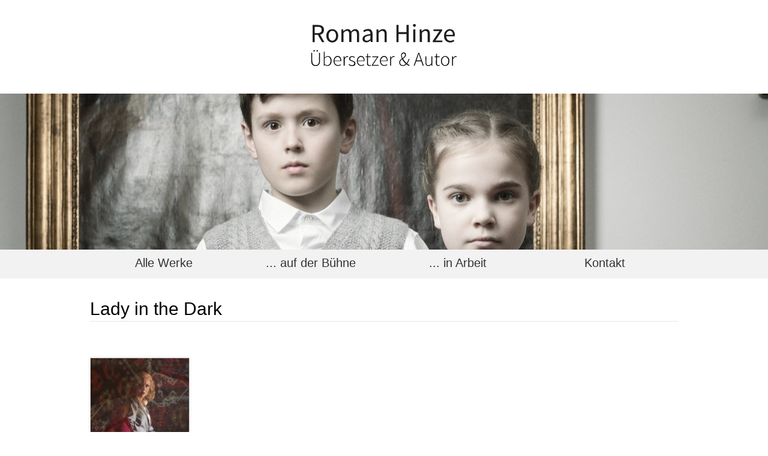

--- FILE ---
content_type: text/html; charset=UTF-8
request_url: https://roman-hinze.eu/details/lady-in-the-dark/
body_size: 7564
content:
<!doctype html>
<html lang="de" ng-app="romanHinze">
<head>
	<meta charset="utf-8">
	<title>Roman Hinze</title>
	<link rel="stylesheet" type="text/css" href="https://roman-hinze.eu/wp-content/themes/RomanHinze/style.css" />
<!--	<link rel="stylesheet" href="--><!--/styles/lightbox.css">-->
	<link rel="stylesheet" href="https://roman-hinze.eu/wp-content/themes/RomanHinze/styles/main.c7f81600.css">
	<link rel="stylesheet" href="https://roman-hinze.eu/wp-content/themes/RomanHinze/styles/vendor.d41d8cd9.css">

    <meta name='robots' content='max-image-preview:large' />
<script type="text/javascript">
window._wpemojiSettings = {"baseUrl":"https:\/\/s.w.org\/images\/core\/emoji\/14.0.0\/72x72\/","ext":".png","svgUrl":"https:\/\/s.w.org\/images\/core\/emoji\/14.0.0\/svg\/","svgExt":".svg","source":{"concatemoji":"https:\/\/roman-hinze.eu\/wp-includes\/js\/wp-emoji-release.min.js?ver=6.2.8"}};
/*! This file is auto-generated */
!function(e,a,t){var n,r,o,i=a.createElement("canvas"),p=i.getContext&&i.getContext("2d");function s(e,t){p.clearRect(0,0,i.width,i.height),p.fillText(e,0,0);e=i.toDataURL();return p.clearRect(0,0,i.width,i.height),p.fillText(t,0,0),e===i.toDataURL()}function c(e){var t=a.createElement("script");t.src=e,t.defer=t.type="text/javascript",a.getElementsByTagName("head")[0].appendChild(t)}for(o=Array("flag","emoji"),t.supports={everything:!0,everythingExceptFlag:!0},r=0;r<o.length;r++)t.supports[o[r]]=function(e){if(p&&p.fillText)switch(p.textBaseline="top",p.font="600 32px Arial",e){case"flag":return s("\ud83c\udff3\ufe0f\u200d\u26a7\ufe0f","\ud83c\udff3\ufe0f\u200b\u26a7\ufe0f")?!1:!s("\ud83c\uddfa\ud83c\uddf3","\ud83c\uddfa\u200b\ud83c\uddf3")&&!s("\ud83c\udff4\udb40\udc67\udb40\udc62\udb40\udc65\udb40\udc6e\udb40\udc67\udb40\udc7f","\ud83c\udff4\u200b\udb40\udc67\u200b\udb40\udc62\u200b\udb40\udc65\u200b\udb40\udc6e\u200b\udb40\udc67\u200b\udb40\udc7f");case"emoji":return!s("\ud83e\udef1\ud83c\udffb\u200d\ud83e\udef2\ud83c\udfff","\ud83e\udef1\ud83c\udffb\u200b\ud83e\udef2\ud83c\udfff")}return!1}(o[r]),t.supports.everything=t.supports.everything&&t.supports[o[r]],"flag"!==o[r]&&(t.supports.everythingExceptFlag=t.supports.everythingExceptFlag&&t.supports[o[r]]);t.supports.everythingExceptFlag=t.supports.everythingExceptFlag&&!t.supports.flag,t.DOMReady=!1,t.readyCallback=function(){t.DOMReady=!0},t.supports.everything||(n=function(){t.readyCallback()},a.addEventListener?(a.addEventListener("DOMContentLoaded",n,!1),e.addEventListener("load",n,!1)):(e.attachEvent("onload",n),a.attachEvent("onreadystatechange",function(){"complete"===a.readyState&&t.readyCallback()})),(e=t.source||{}).concatemoji?c(e.concatemoji):e.wpemoji&&e.twemoji&&(c(e.twemoji),c(e.wpemoji)))}(window,document,window._wpemojiSettings);
</script>
<style type="text/css">
img.wp-smiley,
img.emoji {
	display: inline !important;
	border: none !important;
	box-shadow: none !important;
	height: 1em !important;
	width: 1em !important;
	margin: 0 0.07em !important;
	vertical-align: -0.1em !important;
	background: none !important;
	padding: 0 !important;
}
</style>
	<link rel='stylesheet' id='wp-block-library-css' href='https://roman-hinze.eu/wp-includes/css/dist/block-library/style.min.css?ver=6.2.8' type='text/css' media='all' />
<link rel='stylesheet' id='classic-theme-styles-css' href='https://roman-hinze.eu/wp-includes/css/classic-themes.min.css?ver=6.2.8' type='text/css' media='all' />
<style id='global-styles-inline-css' type='text/css'>
body{--wp--preset--color--black: #000000;--wp--preset--color--cyan-bluish-gray: #abb8c3;--wp--preset--color--white: #ffffff;--wp--preset--color--pale-pink: #f78da7;--wp--preset--color--vivid-red: #cf2e2e;--wp--preset--color--luminous-vivid-orange: #ff6900;--wp--preset--color--luminous-vivid-amber: #fcb900;--wp--preset--color--light-green-cyan: #7bdcb5;--wp--preset--color--vivid-green-cyan: #00d084;--wp--preset--color--pale-cyan-blue: #8ed1fc;--wp--preset--color--vivid-cyan-blue: #0693e3;--wp--preset--color--vivid-purple: #9b51e0;--wp--preset--gradient--vivid-cyan-blue-to-vivid-purple: linear-gradient(135deg,rgba(6,147,227,1) 0%,rgb(155,81,224) 100%);--wp--preset--gradient--light-green-cyan-to-vivid-green-cyan: linear-gradient(135deg,rgb(122,220,180) 0%,rgb(0,208,130) 100%);--wp--preset--gradient--luminous-vivid-amber-to-luminous-vivid-orange: linear-gradient(135deg,rgba(252,185,0,1) 0%,rgba(255,105,0,1) 100%);--wp--preset--gradient--luminous-vivid-orange-to-vivid-red: linear-gradient(135deg,rgba(255,105,0,1) 0%,rgb(207,46,46) 100%);--wp--preset--gradient--very-light-gray-to-cyan-bluish-gray: linear-gradient(135deg,rgb(238,238,238) 0%,rgb(169,184,195) 100%);--wp--preset--gradient--cool-to-warm-spectrum: linear-gradient(135deg,rgb(74,234,220) 0%,rgb(151,120,209) 20%,rgb(207,42,186) 40%,rgb(238,44,130) 60%,rgb(251,105,98) 80%,rgb(254,248,76) 100%);--wp--preset--gradient--blush-light-purple: linear-gradient(135deg,rgb(255,206,236) 0%,rgb(152,150,240) 100%);--wp--preset--gradient--blush-bordeaux: linear-gradient(135deg,rgb(254,205,165) 0%,rgb(254,45,45) 50%,rgb(107,0,62) 100%);--wp--preset--gradient--luminous-dusk: linear-gradient(135deg,rgb(255,203,112) 0%,rgb(199,81,192) 50%,rgb(65,88,208) 100%);--wp--preset--gradient--pale-ocean: linear-gradient(135deg,rgb(255,245,203) 0%,rgb(182,227,212) 50%,rgb(51,167,181) 100%);--wp--preset--gradient--electric-grass: linear-gradient(135deg,rgb(202,248,128) 0%,rgb(113,206,126) 100%);--wp--preset--gradient--midnight: linear-gradient(135deg,rgb(2,3,129) 0%,rgb(40,116,252) 100%);--wp--preset--duotone--dark-grayscale: url('#wp-duotone-dark-grayscale');--wp--preset--duotone--grayscale: url('#wp-duotone-grayscale');--wp--preset--duotone--purple-yellow: url('#wp-duotone-purple-yellow');--wp--preset--duotone--blue-red: url('#wp-duotone-blue-red');--wp--preset--duotone--midnight: url('#wp-duotone-midnight');--wp--preset--duotone--magenta-yellow: url('#wp-duotone-magenta-yellow');--wp--preset--duotone--purple-green: url('#wp-duotone-purple-green');--wp--preset--duotone--blue-orange: url('#wp-duotone-blue-orange');--wp--preset--font-size--small: 13px;--wp--preset--font-size--medium: 20px;--wp--preset--font-size--large: 36px;--wp--preset--font-size--x-large: 42px;--wp--preset--spacing--20: 0.44rem;--wp--preset--spacing--30: 0.67rem;--wp--preset--spacing--40: 1rem;--wp--preset--spacing--50: 1.5rem;--wp--preset--spacing--60: 2.25rem;--wp--preset--spacing--70: 3.38rem;--wp--preset--spacing--80: 5.06rem;--wp--preset--shadow--natural: 6px 6px 9px rgba(0, 0, 0, 0.2);--wp--preset--shadow--deep: 12px 12px 50px rgba(0, 0, 0, 0.4);--wp--preset--shadow--sharp: 6px 6px 0px rgba(0, 0, 0, 0.2);--wp--preset--shadow--outlined: 6px 6px 0px -3px rgba(255, 255, 255, 1), 6px 6px rgba(0, 0, 0, 1);--wp--preset--shadow--crisp: 6px 6px 0px rgba(0, 0, 0, 1);}:where(.is-layout-flex){gap: 0.5em;}body .is-layout-flow > .alignleft{float: left;margin-inline-start: 0;margin-inline-end: 2em;}body .is-layout-flow > .alignright{float: right;margin-inline-start: 2em;margin-inline-end: 0;}body .is-layout-flow > .aligncenter{margin-left: auto !important;margin-right: auto !important;}body .is-layout-constrained > .alignleft{float: left;margin-inline-start: 0;margin-inline-end: 2em;}body .is-layout-constrained > .alignright{float: right;margin-inline-start: 2em;margin-inline-end: 0;}body .is-layout-constrained > .aligncenter{margin-left: auto !important;margin-right: auto !important;}body .is-layout-constrained > :where(:not(.alignleft):not(.alignright):not(.alignfull)){max-width: var(--wp--style--global--content-size);margin-left: auto !important;margin-right: auto !important;}body .is-layout-constrained > .alignwide{max-width: var(--wp--style--global--wide-size);}body .is-layout-flex{display: flex;}body .is-layout-flex{flex-wrap: wrap;align-items: center;}body .is-layout-flex > *{margin: 0;}:where(.wp-block-columns.is-layout-flex){gap: 2em;}.has-black-color{color: var(--wp--preset--color--black) !important;}.has-cyan-bluish-gray-color{color: var(--wp--preset--color--cyan-bluish-gray) !important;}.has-white-color{color: var(--wp--preset--color--white) !important;}.has-pale-pink-color{color: var(--wp--preset--color--pale-pink) !important;}.has-vivid-red-color{color: var(--wp--preset--color--vivid-red) !important;}.has-luminous-vivid-orange-color{color: var(--wp--preset--color--luminous-vivid-orange) !important;}.has-luminous-vivid-amber-color{color: var(--wp--preset--color--luminous-vivid-amber) !important;}.has-light-green-cyan-color{color: var(--wp--preset--color--light-green-cyan) !important;}.has-vivid-green-cyan-color{color: var(--wp--preset--color--vivid-green-cyan) !important;}.has-pale-cyan-blue-color{color: var(--wp--preset--color--pale-cyan-blue) !important;}.has-vivid-cyan-blue-color{color: var(--wp--preset--color--vivid-cyan-blue) !important;}.has-vivid-purple-color{color: var(--wp--preset--color--vivid-purple) !important;}.has-black-background-color{background-color: var(--wp--preset--color--black) !important;}.has-cyan-bluish-gray-background-color{background-color: var(--wp--preset--color--cyan-bluish-gray) !important;}.has-white-background-color{background-color: var(--wp--preset--color--white) !important;}.has-pale-pink-background-color{background-color: var(--wp--preset--color--pale-pink) !important;}.has-vivid-red-background-color{background-color: var(--wp--preset--color--vivid-red) !important;}.has-luminous-vivid-orange-background-color{background-color: var(--wp--preset--color--luminous-vivid-orange) !important;}.has-luminous-vivid-amber-background-color{background-color: var(--wp--preset--color--luminous-vivid-amber) !important;}.has-light-green-cyan-background-color{background-color: var(--wp--preset--color--light-green-cyan) !important;}.has-vivid-green-cyan-background-color{background-color: var(--wp--preset--color--vivid-green-cyan) !important;}.has-pale-cyan-blue-background-color{background-color: var(--wp--preset--color--pale-cyan-blue) !important;}.has-vivid-cyan-blue-background-color{background-color: var(--wp--preset--color--vivid-cyan-blue) !important;}.has-vivid-purple-background-color{background-color: var(--wp--preset--color--vivid-purple) !important;}.has-black-border-color{border-color: var(--wp--preset--color--black) !important;}.has-cyan-bluish-gray-border-color{border-color: var(--wp--preset--color--cyan-bluish-gray) !important;}.has-white-border-color{border-color: var(--wp--preset--color--white) !important;}.has-pale-pink-border-color{border-color: var(--wp--preset--color--pale-pink) !important;}.has-vivid-red-border-color{border-color: var(--wp--preset--color--vivid-red) !important;}.has-luminous-vivid-orange-border-color{border-color: var(--wp--preset--color--luminous-vivid-orange) !important;}.has-luminous-vivid-amber-border-color{border-color: var(--wp--preset--color--luminous-vivid-amber) !important;}.has-light-green-cyan-border-color{border-color: var(--wp--preset--color--light-green-cyan) !important;}.has-vivid-green-cyan-border-color{border-color: var(--wp--preset--color--vivid-green-cyan) !important;}.has-pale-cyan-blue-border-color{border-color: var(--wp--preset--color--pale-cyan-blue) !important;}.has-vivid-cyan-blue-border-color{border-color: var(--wp--preset--color--vivid-cyan-blue) !important;}.has-vivid-purple-border-color{border-color: var(--wp--preset--color--vivid-purple) !important;}.has-vivid-cyan-blue-to-vivid-purple-gradient-background{background: var(--wp--preset--gradient--vivid-cyan-blue-to-vivid-purple) !important;}.has-light-green-cyan-to-vivid-green-cyan-gradient-background{background: var(--wp--preset--gradient--light-green-cyan-to-vivid-green-cyan) !important;}.has-luminous-vivid-amber-to-luminous-vivid-orange-gradient-background{background: var(--wp--preset--gradient--luminous-vivid-amber-to-luminous-vivid-orange) !important;}.has-luminous-vivid-orange-to-vivid-red-gradient-background{background: var(--wp--preset--gradient--luminous-vivid-orange-to-vivid-red) !important;}.has-very-light-gray-to-cyan-bluish-gray-gradient-background{background: var(--wp--preset--gradient--very-light-gray-to-cyan-bluish-gray) !important;}.has-cool-to-warm-spectrum-gradient-background{background: var(--wp--preset--gradient--cool-to-warm-spectrum) !important;}.has-blush-light-purple-gradient-background{background: var(--wp--preset--gradient--blush-light-purple) !important;}.has-blush-bordeaux-gradient-background{background: var(--wp--preset--gradient--blush-bordeaux) !important;}.has-luminous-dusk-gradient-background{background: var(--wp--preset--gradient--luminous-dusk) !important;}.has-pale-ocean-gradient-background{background: var(--wp--preset--gradient--pale-ocean) !important;}.has-electric-grass-gradient-background{background: var(--wp--preset--gradient--electric-grass) !important;}.has-midnight-gradient-background{background: var(--wp--preset--gradient--midnight) !important;}.has-small-font-size{font-size: var(--wp--preset--font-size--small) !important;}.has-medium-font-size{font-size: var(--wp--preset--font-size--medium) !important;}.has-large-font-size{font-size: var(--wp--preset--font-size--large) !important;}.has-x-large-font-size{font-size: var(--wp--preset--font-size--x-large) !important;}
.wp-block-navigation a:where(:not(.wp-element-button)){color: inherit;}
:where(.wp-block-columns.is-layout-flex){gap: 2em;}
.wp-block-pullquote{font-size: 1.5em;line-height: 1.6;}
</style>
<link rel="https://api.w.org/" href="https://roman-hinze.eu/wp-json/" /><link rel="EditURI" type="application/rsd+xml" title="RSD" href="https://roman-hinze.eu/xmlrpc.php?rsd" />
<link rel="wlwmanifest" type="application/wlwmanifest+xml" href="https://roman-hinze.eu/wp-includes/wlwmanifest.xml" />
<meta name="generator" content="WordPress 6.2.8" />
<link rel="canonical" href="https://roman-hinze.eu/details/lady-in-the-dark/" />
<link rel='shortlink' href='https://roman-hinze.eu/?p=127' />
<link rel="alternate" type="application/json+oembed" href="https://roman-hinze.eu/wp-json/oembed/1.0/embed?url=https%3A%2F%2Froman-hinze.eu%2Fdetails%2Flady-in-the-dark%2F" />
<link rel="alternate" type="text/xml+oembed" href="https://roman-hinze.eu/wp-json/oembed/1.0/embed?url=https%3A%2F%2Froman-hinze.eu%2Fdetails%2Flady-in-the-dark%2F&#038;format=xml" />
<link rel="icon" href="https://roman-hinze.eu/wp-content/uploads/2020/05/cropped-fav-rh-32x32.png" sizes="32x32" />
<link rel="icon" href="https://roman-hinze.eu/wp-content/uploads/2020/05/cropped-fav-rh-192x192.png" sizes="192x192" />
<link rel="apple-touch-icon" href="https://roman-hinze.eu/wp-content/uploads/2020/05/cropped-fav-rh-180x180.png" />
<meta name="msapplication-TileImage" content="https://roman-hinze.eu/wp-content/uploads/2020/05/cropped-fav-rh-270x270.png" />

	
</head>
<body>
	<header>
		<a href="https://roman-hinze.eu"><img src="https://roman-hinze.eu/wp-content/themes/RomanHinze/assets/logo.svg" alt="Roman Hinze - Übersetzer & Autor"/></a>
	</header>

	<section class="page-header" style="background-image: url('https://roman-hinze.eu/wp-content/uploads/2020/03/Fanny-Streifen-oben-2.jpg');"></section>

	

	<nav>
		<div class="wrapper">
		<ul><li id="menu-item-43" class="menu-item menu-item-type-post_type menu-item-object-page menu-item-43"><a href="#all">Alle Werke</a></li>
<li id="menu-item-65" class="menu-item menu-item-type-post_type menu-item-object-page menu-item-65"><a href="#aufderbuehne">... auf der Bühne</a></li>
<li id="menu-item-66" class="menu-item menu-item-type-post_type menu-item-object-page menu-item-66"><a href="#inarbeit">... in Arbeit</a></li>
<li id="menu-item-38" class="menu-item menu-item-type-post_type menu-item-object-page menu-item-38"><a href="#kontakt">Kontakt</a></li>
</ul>		</div>
	</nav>	<div id="container">
		<section class="translations">
			<div ng-controller="translationController">
				<div class="wrapper">
					<h2>Lady in the Dark</h2>
				</div>
					
<!--    <div ng-controller="translationController">-->
        <div class="translations cover-view nojs" order-by="orderBy">
            
                <div class="cover-item">
                    <div class="image"><img src="https://roman-hinze.eu/wp-content/uploads/2015/11/003-200x200.jpg"></div>

                    <!-- Custom Color-->
                    
                    <div class="title">Lady in the Dark</div>


                    <!-- Untertitel-->
                                                <div class="subtitle">
                                Musikdrama                            </div>
                    
                    <!-- Beschreibung-->
                                                <div class="description">
                                <p align="left">Moss Hart, Kurt Weill und Ira Gershwin befassten sich in ihren Werken mit höchst unterschiedlichen Themenkreisen. Den Hang der Amerikaner zur Psychoanalyse bestimmt den Inhalt von „Lady in the Dark&#8220;.</p>
<p align="left">Liza Elliott, die Herausgeberin eines Modemagazins, versucht mit Hilfe einer Analyse ihre komplizierten Liebesprobleme zu lösen. In drei Träumen erlebt Liza sich und die Männer ihrer Umgebung. Ein Lied, das der Arzt aus ihrem Unterbewusstsein lockt, führt schließlich zu der Erkenntnis, dass sie sich als junges Mädchen von der Schönheit ihrer Mutter zurückgedrängt fühlte und im Streben nach Selbständigkeit den Weg der Karrierefrau wählte. Das verlorene Lied führt sie zum Mann ihrer Wahl, der sie liebt, aber nicht den Verzicht ihrer beruflichen Laufbahn fordert.</p>
<p align="left">Weills Musik verwebt die verschiedenen Stimmungen der Traumsequenzen zu einer Musik mit noblem melodischen Charakter.</p>
                            </div>
                    
                    <!-- Jahr-->
                                                <div class="year">
                                2011                            </div>
                    
                    <!-- Bildrechte-->
                    
                    <!-- Aufführungsrechte-->
                                                <div class="publisher">
                                BÜHNENVERTRIEB für Deutschland durch <br />
Musik und Bühne Verlagsgesellschaft mbH <br />
www.musikundbuehne.de<br />
<br />
BÜHNENVERTRIEB für Österreich/Schweiz durch <br />
Bühnen- und Musikalienverlag Josef Weinberger Wien Gesellschaft m.b.H. <br />
www.weinberger.co.at                            </div>
                    
                    <!-- Personen-->
                                                <div class="roles">
                                <ul>
                                                        <li class="key-value">
                                        <span class="key">Musik</span>
                                        <span class="value">Kurt Weill</span>
                                        <br style="clear:both;" />
                                    </li>
                                                        <li class="key-value">
                                        <span class="key">Gesangstexte</span>
                                        <span class="value">Ira Gershwin</span>
                                        <br style="clear:both;" />
                                    </li>
                                                        <li class="key-value">
                                        <span class="key">Buch</span>
                                        <span class="value">Moss Hart</span>
                                        <br style="clear:both;" />
                                    </li>
                                                        <li class="key-value">
                                        <span class="key">Deutsch von</span>
                                        <span class="value">Roman Hinze</span>
                                        <br style="clear:both;" />
                                    </li>
                                                    </ul>
                            </div>
                                        <!-- /Personen-->

                    <!-- Auf der Bühne-->
                                                <div class="onStage">
                                <ul>
                                                        <li class="key-value">
                                        <span class="key">15.10.2011</span>
                                        <span class="value">
                                                                                                <a href="www.staatstheater-hannover.de">
                                                        Staatoper Hannover                                                    </a>
                                                                                    </span>
                                        <br style="clear:both;" />
                                    </li>
                                                        <li class="key-value">
                                        <span class="key">Mai 2014</span>
                                        <span class="value">
                                                                                                <a href="www.staatstheater-mainz.com">
                                                        Staatstheater Mainz                                                    </a>
                                                                                    </span>
                                        <br style="clear:both;" />
                                    </li>
                                                        <li class="key-value">
                                        <span class="key">04.12.2021</span>
                                        <span class="value">
                                                                                                <a href="www.volksoper.at">
                                                        Volksoper Wien                                                    </a>
                                                                                    </span>
                                        <br style="clear:both;" />
                                    </li>
                                                        <li class="key-value">
                                        <span class="key">29.10.2022</span>
                                        <span class="value">
                                                                                                <a href="www.theaterbasel.ch">
                                                        Theater Basel                                                    </a>
                                                                                    </span>
                                        <br style="clear:both;" />
                                    </li>
                                                    </ul>
                            </div>
                                        <!-- /Auf der Bühne-->

                    <!-- Theaters-->
                                        <!-- /Theaters-->

                    <!-- Besetzung-->
                                                <div class="cast">
                                <ul>
                                                        <li>
                                        11 Damen                                    </li>
                                                        <li>
                                        9 Herren                                    </li>
                                                        <li>
                                        Ensemble                                    </li>
                                                    </ul>
                            </div>
                                        <!-- /Besetzung-->

                    <!-- Orchestrierung-->
                                                <div class="orchestration">
                                <ul>
                                                        <li>
                                        Reed 1, 2, 3                                    </li>
                                                        <li>
                                        1 Flöte (e. Piccolo)                                    </li>
                                                        <li>
                                        3 Trompeten                                    </li>
                                                        <li>
                                        Posaune                                      </li>
                                                        <li>
                                        Percussion                                    </li>
                                                        <li>
                                        2 Violinen, 2 Celli, Bass                                    </li>
                                                        <li>
                                        Klavier                                    </li>
                                                        <li>
                                        Orgel oder Harmonium                                      </li>
                                                    </ul>
                            </div>
                                        <!-- /Orchestrierung-->

                    <!-- Presse-->
                                                <div class="press">
                                <ul>
                                                        <li>
                                        <p align="left"><i>Erst jetzt, genau 70 Jahre nach der Uraufführung, ist das Stück wieder zu sehen, im Opernhaus Hannover, sorgfältig vorbereitet, in einer ausgezeichneten neuen Übersetzung von Roman Hinze, und beim Regisseur Matthias Davids in den besten Händen. Hurra! (&#8230;) Insgesamt  eine Produktion, die außerordentlich begrüßenswert ist, in ihrer Kultiviertheit dem Opernhaus alle Ehre macht und der man sehr viele begeisterte Besucher wünscht.  </i>musicals Dez. 2011</p>
<p align="left">
                                    </li>
                                                        <li>
                                        <p><i>Mit dem seltenst gespielten Weill-Musical ist der Staatsoper eine echte Entdeckung gelungen: Ausstattungstheater vom Feinsten, dazu eine Inszenierung und eine neue Textfassung, die das 60 Jahre alte Musical mit seinem Burnout-Thema aktuell, witzig, intelligent und bewegend strahlen lassen.</i> <i>Roman Hinzes Neuübersetzung ist flüssig, witzig und kommt ohne sperrige Begriffe aus. </i>musicalzentrale.de Okt. 2011</p>
<p>&nbsp;</p>
                                    </li>
                                                        <li>
                                        <p><i>Weill suchte zu erreichen, dass die Musik ganz natürlich aus dem Drama heraus entsteht &#8211; deswegen ist es bei &#8222;Lady&#8220; auch nicht möglich, die Songs auf Englisch zu bringen und deutsch zu sprechen. In Hannover gelingt die Verschmelzung tatsächlich sehr gut, auch dank einer neuen, angenehm schnörkellosen Übersetzung von Roman Hinze, durch die vergleichsweise sprachliche Atavismen und blödsinnige Reime geistern.</i> Süddeutsche Zeitung Okt. 2011</p>
<p>&nbsp;</p>
                                    </li>
                                                        <li>
                                        <p><i>Kurt Weills Musical wurde zu Recht gefeiert. Gottlob hat Buchautor Moss Hart seine eigenen Analyseerfahrungen nicht ganz so todernst verarbeitet (und die aktuelle Textfassung von Roman Hinze lockert alles zusätzlich auf).</i> Die Deutsche Bühne Okt. 2011</p>
<p>&nbsp;</p>
                                    </li>
                                                        <li>
                                        <p><i>Heute ist die &#8222;Dame im Dunkel&#8220;  das Musical der Stunde. Es geht in &#8222;Lady in the Dark&#8220; nämlich um Erschöpfungszustände und Psychoanalyse, Freudiana und Frigidität, Nerven und Neurosenkavaliere, Mode und mentale Ausfälle: Burnout am Broadway also. Dieses intelligent funkelnde Weill-Juwel findet hoffentlich bald Nachspiel-Liebhaber.</i> Welt Okt. 2011</p>
<p>&nbsp;</p>
                                    </li>
                                                        <li>
                                        <p><i>Arien mit Gänsehautpotenzial: „Mein Schiff“ und das schwelgerische „Die Saga der Jenny“. Dann ist da noch der Song „Tschaikowsky“, in dem Russell Paxton (Daniel Drewes) hintereinander die Namen von 50 russischen Komponisten abspult – Szenenapplaus – und in einem Dacapo noch einen Gang schneller schaltet.</i> Neue Presse Okt. 2011</p>
                                    </li>
                                                    </ul>
                            </div>
                                        <!-- /Presse-->

                    <!-- Bilder-->
                                                <div class="images">
                    
                                    <a href="https://roman-hinze.eu/wp-content/uploads/2015/11/003-bg.jpg" data-lightbox="image" data-title="Staatsoper Hannover 2011">
                                        <img src="https://roman-hinze.eu/wp-content/uploads/2015/11/003-bg-200x200.jpg" alt=""/>
                                    </a>


                                    
                                    <a href="https://roman-hinze.eu/wp-content/uploads/2015/11/014.jpg" data-lightbox="image" data-title="Staatsoper Hannover 2011">
                                        <img src="https://roman-hinze.eu/wp-content/uploads/2015/11/014-200x200.jpg" alt=""/>
                                    </a>


                                    
                                    <a href="https://roman-hinze.eu/wp-content/uploads/2015/11/013.jpg" data-lightbox="image" data-title="Staatsoper Hannover 2011">
                                        <img src="https://roman-hinze.eu/wp-content/uploads/2015/11/013-200x200.jpg" alt=""/>
                                    </a>


                                    
                                    <a href="https://roman-hinze.eu/wp-content/uploads/2015/11/005.jpg" data-lightbox="image" data-title="Staatsoper Hannover 2011">
                                        <img src="https://roman-hinze.eu/wp-content/uploads/2015/11/005-200x200.jpg" alt=""/>
                                    </a>


                                    
                                    <a href="https://roman-hinze.eu/wp-content/uploads/2015/11/001.jpg" data-lightbox="image" data-title="Staatsoper Hannover 2011">
                                        <img src="https://roman-hinze.eu/wp-content/uploads/2015/11/001-200x200.jpg" alt=""/>
                                    </a>


                                    
                                    <a href="https://roman-hinze.eu/wp-content/uploads/2015/11/011.jpg" data-lightbox="image" data-title="Staatsoper Hannover 2011">
                                        <img src="https://roman-hinze.eu/wp-content/uploads/2015/11/011-200x200.jpg" alt=""/>
                                    </a>


                                                                </div>
                                        <!-- /Bilder-->

                </div>

            <!--        </div>-->
    </div>


			</div>
		</section>
	</div>

	<!-- Additional templates -->

	<script type="text/ng-template" id="coverItemTemplate">
		<div class="cover-group wrapper"
			 ng-repeat="coverGroup in groupItems(coverItems)">
			<div class="cover-item"
				 ng-repeat="coverItem in coverGroup"
				 ng-class="{selected:coverItem == selectedCoverItem}">
				<div class="cover-preview" ng-click="openInfo(coverItem)">
					<div class="image" ng-bind-html="coverItem.image"></div>
					<div class="title" ng-bind-html="coverItem.title"></div>
					<!--                    <div class="year"  ng-bind-html="coverItem.year"></div> -->
				</div>
			</div>
			<br style="clear: both;"/>
		</div>
	</script>

	<script type="text/ng-template" id="coverInfoTemplate">
		<div class="cover-info">
			<div class="cover">
				<canvas></canvas>
			</div>
			<div class="wrapper">
				<div class="indicator" ng-style="getIndicatorStyle()"></div>
			</div>
			<div class="wrapper">
				<div class="cover-info-wrapper">
					<div class="title       primary-color"   ng-bind-html="selectedCoverItem.title"></div>
					<div class="subtitle    primary-color"   ng-bind-html="selectedCoverItem.subtitle"></div>
					<div class="line        secondary-color">&nbsp;</div>
					<div class="description secondary-color" ng-bind-html="selectedCoverItem.description"></div>
					<div class="roles" ng-show="selectedCoverItem.roles != null">
						<h4 class="primary-color">Informationen</h4>
						<span class="secondary-color" ng-bind-html="selectedCoverItem.roles"></span>
					</div>
					<div class="onStage" ng-show="selectedCoverItem.onStage != null">
						<h4 class="primary-color">Auf der Bühne</h4>
						<span class="secondary-color" ng-bind-html="selectedCoverItem.onStage"></span>
					</div>
					<br style="clear: both;"/>
					<div class="cast" ng-show="selectedCoverItem.cast != null">
						<h4 class="primary-color">Besetzung</h4>
						<span class="secondary-color" ng-bind-html="selectedCoverItem.cast"></span>
					</div>
					<div class="orchestration" ng-show="selectedCoverItem.orchestration != null">
						<h4 class="primary-color">Orchestrierung</h4>
						<span class="secondary-color" ng-bind-html="selectedCoverItem.orchestration"></span>
					</div>
					<br style="clear: both;"/>
					<div class="publisher" ng-show="selectedCoverItem.publisher != null">
						<h4 class="primary-color">Verlag</h4>
						<span class="secondary-color" ng-bind-html="selectedCoverItem.publisher"></span>
					</div>
					<br style="clear: both;"/>
					<div class="press secondary-color" ng-bind-html="selectedCoverItem.press"></div>
				</div>
			</div>
		</div>
	</script>

	<script>

		$('document').ready(function(){
			$('.cover-preview').click()
		});

	</script>

	<footer>
		<a name="footer"></a>
		<div class="wrapper">
		<p>Copyright &copy; 2026 Roman Hinze &nbsp; | &nbsp; <a href="" onclick="$('.impressum').slideDown(200, function() { $('html, body').delay('200').animate({	scrollTop: $('.impressum').offset().top - 80}, 200);});">Impressum</a>&nbsp; | &nbsp; <a href="" onclick="$('.datenschutzerklaerung').slideDown(200, function() { $('html, body').delay('200').animate({	scrollTop: $('. datenschutzerklaerung').offset().top - 80}, 200);});">Datenschutzerkärung</a></p>
		<!--		</br><small>Webmaster Roman Hinze, Webentwicklung Leonard Hill </small></p>
-->
		</div>
	</footer>
	
<!--	<script type="text/javascript" src="/scripts/lightbox.js"></script>
	<script type="text/javascript" src="/scripts/lightbox-configuration.js"></script>
-->
	<script type="text/javascript" src="https://roman-hinze.eu/wp-content/themes/RomanHinze/scripts/vendor.7eda6ef4.js"></script>
	<script type="text/javascript" src="https://roman-hinze.eu/wp-content/themes/RomanHinze/scripts/main.f5a867ac.js"></script>


	</body>
</html>

--- FILE ---
content_type: text/css
request_url: https://roman-hinze.eu/wp-content/themes/RomanHinze/style.css
body_size: -29
content:
/*
Theme Name: Roman Hinze
Theme URI: http://www.roman-hinze.de
Author: Leonard Hill, Fabian Scheidt
Description: Dies ist das Theme für Roman Hinze.
Version: 1.0
License: All Rights Reserved 
*/

body {
    -webkit-text-size-adjust: 100%;
}

--- FILE ---
content_type: text/css
request_url: https://roman-hinze.eu/wp-content/themes/RomanHinze/styles/main.c7f81600.css
body_size: 1121
content:
nav ul,nav ul li{display:block}footer,header,nav ul li{text-align:center}body,h2,nav ul li a{font-weight:lighter}footer a,nav ul li a{text-decoration:none}.wrapper{width:980px;margin:0 auto}header img{width:360px;height:70px;margin:40px}section{padding:40px 0}section.page-header{height:180px;background:url(../assets/header.png) center}nav{height:48px;background-color:rgba(241,241,241,.9);-webkit-backdrop-filter:blur(10px);backdrop-filter:blur(10px);z-index:10000}nav.fixed{position:fixed;top:0;left:0;right:0}nav.fixed+*{margin-top:48px}nav ul li{width:25%;float:left}nav ul li a{display:inline-block;padding:12px 20px 16px;font-size:20px;color:#333}nav ul li a:hover{color:#888}section.kontakt{background-color:#373c40;color:#fff}section.kontakt h2{border-color:rgba(255,255,255,.2)}footer{padding:20px}footer a{color:#000}*{margin:0;padding:0}body{min-width:1060px;font-family:"Source Sans Pro",Helvetica,Arial,sans-serif;font-size:14px;line-height:1.5em;text-align:justify}h2{font-size:30px;border-bottom:1px solid #e6e6e6;padding-bottom:10px;margin-bottom:40px}.cover-view .cover-item{width:164px;min-height:194px;float:left;-webkit-transition:-webkit-transform .2s;transition:transform .2s;margin:20px 0 20px 40px}.cover-view .cover-item:first-child{margin-left:0}.cover-view .cover-item .cover-preview{text-align:center}.cover-view .cover-item .cover-preview .image img{height:164px;width:100%;border:1px solid #D3D3D3;box-shadow:0 0 5px rgba(0,0,0,.1);cursor:pointer}.cover-view .cover-item .cover-preview .title{font-weight:400}.cover-view .cover-item .cover-preview .theaters{font-size:12px;margin-bottom:4px}.cover-view .cover-item.selected{-webkit-transform:scale(1.1);-ms-transform:scale(1.1);transform:scale(1.1)}.cover-view .cover-item.selected .year{opacity:0}.cover-view .cover-info{position:relative;margin-top:10px}.cover-view .cover-info .wrapper{position:relative}.cover-view .cover-info .indicator{position:absolute;top:-22px;width:0;height:0;z-index:1000;margin-left:-13px;border-left:26px solid transparent;border-right:26px solid transparent;border-bottom:26px solid #000;-webkit-transition:left .4s;transition:left .4s}.cover-view .cover-info .cover-info-wrapper{padding:40px 0;min-height:300px;font-weight:300;margin-right:260px}.cover-view .cover-info .cover-info-wrapper li,.cover-view .cover-info .cover-info-wrapper ul{display:block}.cover-view .cover-info .cover-info-wrapper li{display:table;padding-left:130px}.cover-view .cover-info .cover-info-wrapper li.key-value{padding-left:0}.cover-view .cover-info .cover-info-wrapper li .key{display:table-cell;width:120px;text-align:right;vertical-align:top}.cover-view .cover-info .cover-info-wrapper li .value{display:table-cell;padding-left:10px;padding-right:30px;vertical-align:bottom}.cover-view .cover-info .cover-info-wrapper a{color:inherit;text-decoration:none}.cover-view .cover-info .cover-info-wrapper a:hover{text-decoration:underline}.cover-view .cover-info .cover-info-wrapper h4{font-weight:300;font-size:16px;margin-bottom:6px}.cover-view .cover-info .cover-info-wrapper div{margin-top:30px;text-align:left}.cover-view .cover-info .cover-info-wrapper .title{font-size:30px;margin-top:0}.cover-view .cover-info .cover-info-wrapper .subtitle{font-size:20px;margin-top:10px!important}.cover-view .cover-info .cover-info-wrapper .line{margin-top:-10px;border-bottom:1px solid}.cover-view .cover-info .cover-info-wrapper .cast,.cover-view .cover-info .cover-info-wrapper .onStage,.cover-view .cover-info .cover-info-wrapper .orchestration,.cover-view .cover-info .cover-info-wrapper .roles{font-size:14px;width:50%;float:left}.cover-view .cover-info .cover-info-wrapper .images img{width:60px;margin:10px 10px 0 0;opacity:.6;-webkit-transition:opacity .2s;transition:opacity .2s}.cover-view .cover-info .cover-info-wrapper .images img:hover{opacity:1}.cover-view .cover-info .cover-info-wrapper .press li{font-size:14px;padding-left:0}.cover-view .cover-info .cover{position:absolute;top:0;right:0;height:100%;overflow:hidden}.cover-view.nojs{width:980px;margin:0 auto}.cover-view.nojs .cover-item{width:100%;height:auto;min-height:140px;margin:0 0 80px;float:none;position:relative}.cover-view.nojs .cover-item .image{width:120px;float:left}.cover-view.nojs .cover-item .image img{width:100%;border:1px solid #D3D3D3;box-shadow:0 0 5px rgba(0,0,0,.1)}.cover-view.nojs .cover-item div:not(.image){margin-left:160px;margin-bottom:10px}.cover-view.nojs .cover-item div:not(.image) li,.cover-view.nojs .cover-item div:not(.image) ul{display:block}.cover-view.nojs .cover-item .imageCopyright{position:absolute;top:120px;width:120px;left:0;margin-left:0!important;font-size:10px;text-align:center}.cover-view.nojs .cover-item .title{font-size:30px}.cover-view.nojs .cover-item .subtitle{font-size:20px}.cover-view.nojs .cover-item .year{display:none}.cover-view.nojs .cover-item .key{display:inline-block;width:80px}

--- FILE ---
content_type: image/svg+xml
request_url: https://roman-hinze.eu/wp-content/themes/RomanHinze/assets/logo.svg
body_size: 13111
content:
<?xml version="1.0" encoding="utf-8"?>
<!-- Generator: Adobe Illustrator 18.1.0, SVG Export Plug-In . SVG Version: 6.00 Build 0)  -->
<svg version="1.1" id="Ebene_1" xmlns="http://www.w3.org/2000/svg" xmlns:xlink="http://www.w3.org/1999/xlink" x="0px" y="0px"
	 viewBox="293.8 256 257.5 74.4" enable-background="new 293.8 256 257.5 74.4" xml:space="preserve">
<g>
	<path fill="#1D1D1B" d="M312.7,288.1l-7.3-12.9h-5.6v12.9H296v-30.4h9.5c1.5,0,3,0.1,4.3,0.5c1.3,0.4,2.4,0.8,3.4,1.5
		c0.9,0.7,1.6,1.5,2.2,2.7c0.6,1.1,0.8,2.4,0.8,4c0,2.4-0.6,4.3-1.8,5.7c-1.3,1.4-2.9,2.4-5,2.9l7.6,13.2
		C317,288.1,312.7,288.1,312.7,288.1z M299.8,272.2h5.1c2.4,0,4.2-0.5,5.4-1.5c1.3-0.9,1.8-2.4,1.8-4.4c0-2-0.6-3.4-1.8-4.2
		c-1.3-0.8-3.1-1.1-5.4-1.1h-5.1V272.2z"/>
	<path fill="#1D1D1B" d="M320.4,276.9c0-1.8,0.2-3.6,0.8-5c0.6-1.5,1.4-2.7,2.3-3.7c0.9-1.1,2.1-1.8,3.4-2.3c1.3-0.6,2.5-0.8,4-0.8
		c1.4,0,2.7,0.2,4,0.8c1.3,0.6,2.3,1.3,3.4,2.3c0.9,1.1,1.8,2.3,2.3,3.7c0.6,1.5,0.8,3.1,0.8,5s-0.2,3.5-0.8,5
		c-0.6,1.6-1.4,2.7-2.3,3.7c-0.9,1.1-2.1,1.8-3.4,2.3c-1.3,0.6-2.5,0.8-4,0.8c-1.4,0-2.7-0.2-4-0.8c-1.3-0.6-2.3-1.3-3.4-2.3
		c-0.9-1.1-1.8-2.2-2.3-3.7C320.6,280.5,320.4,278.7,320.4,276.9z M324.4,276.9c0,1.3,0.1,2.4,0.5,3.5c0.4,1.1,0.7,2,1.3,2.7
		c0.6,0.8,1.3,1.4,2.1,1.8c0.8,0.5,1.8,0.6,2.7,0.6c0.9,0,1.8-0.2,2.7-0.6c0.8-0.5,1.5-1.1,2.1-1.8c0.6-0.8,1.1-1.6,1.3-2.7
		c0.4-1.1,0.5-2.2,0.5-3.5s-0.1-2.4-0.5-3.6c-0.4-1.1-0.7-2-1.3-2.8c-0.6-0.8-1.3-1.4-2.1-1.8c-0.8-0.5-1.8-0.6-2.7-0.6
		c-0.9,0-1.8,0.2-2.7,0.6c-0.8,0.5-1.5,1.1-2.1,1.8c-0.6,0.8-1.1,1.8-1.3,2.8C324.5,274.4,324.4,275.6,324.4,276.9z"/>
	<path fill="#1D1D1B" d="M347.2,265.6h3.1l0.4,3.3h0.1c1.1-1.1,2.1-2,3.3-2.7c1.1-0.7,2.4-1.1,3.8-1.1c1.8,0,3.1,0.4,4,1.1
		s1.8,1.8,2.2,3.1c1.1-1.3,2.3-2.3,3.6-3.1c1.1-0.8,2.4-1.1,3.8-1.1c2.3,0,4,0.7,5.2,2.2c1.1,1.5,1.8,3.7,1.8,6.6v14.3h-3.8v-13.9
		c0-2.1-0.4-3.7-1.1-4.7c-0.7-0.9-1.8-1.4-3.1-1.4c-1.8,0-3.6,1.1-5.7,3.5v16.3h-3.8v-13.7c0-2.1-0.4-3.7-1.1-4.7
		c-0.7-0.9-1.8-1.4-3.3-1.4c-1.8,0-3.6,1.1-5.7,3.5v16.3h-3.8L347.2,265.6L347.2,265.6z"/>
	<path fill="#1D1D1B" d="M384.6,282.3c0-2.4,1.1-4.4,3.4-5.7c2.3-1.3,5.7-2.2,10.5-2.8c0-0.7-0.1-1.4-0.2-2.1
		c-0.1-0.7-0.4-1.3-0.7-1.8c-0.4-0.6-0.8-0.9-1.4-1.3c-0.6-0.4-1.4-0.5-2.3-0.5c-1.3,0-2.5,0.2-3.7,0.7c-1.1,0.5-2.1,1.1-3,1.6
		l-1.5-2.7c1.1-0.7,2.3-1.4,3.8-2c1.5-0.6,3.1-0.9,5-0.9c2.8,0,4.7,0.8,6,2.5c1.3,1.8,1.8,4,1.8,6.7V288h-3.1l-0.4-2.7h-0.1
		c-1.1,0.9-2.2,1.6-3.5,2.3c-1.3,0.6-2.5,0.9-4,0.9c-2,0-3.5-0.6-4.7-1.6C385.1,285.9,384.6,284.3,384.6,282.3z M388.3,282
		c0,1.3,0.4,2.2,1.1,2.8s1.8,0.8,2.8,0.8c1.1,0,2.1-0.2,3.1-0.8c1.1-0.6,2-1.3,3.1-2.2v-6.3c-1.8,0.2-3.5,0.6-4.7,0.9
		c-1.3,0.4-2.3,0.7-3.1,1.1c-0.8,0.4-1.4,1.1-1.8,1.6C388.5,280.6,388.3,281.3,388.3,282z"/>
	<path fill="#1D1D1B" d="M409.4,265.6h3.1l0.4,3.3h0.1c1.1-1.1,2.2-2,3.4-2.7c1.1-0.7,2.5-1.1,4.2-1.1c2.4,0,4.2,0.7,5.2,2.2
		c1.1,1.5,1.6,3.7,1.6,6.6v14.3h-3.8v-13.9c0-2.1-0.4-3.7-1.1-4.7c-0.7-0.9-1.8-1.4-3.3-1.4c-1.1,0-2.2,0.4-3.1,0.9s-2,1.5-3,2.5
		v16.3h-3.8L409.4,265.6L409.4,265.6L409.4,265.6z"/>
	<path fill="#1D1D1B" d="M444.5,257.7h3.8v12.7h14.1v-12.7h4v30.4h-4v-14.4h-14.1v14.4h-3.8V257.7z"/>
	<path fill="#1D1D1B" d="M476.4,261c-0.7,0-1.4-0.2-1.8-0.7c-0.5-0.5-0.8-1.1-0.8-1.8s0.2-1.4,0.8-1.8c0.5-0.5,1.1-0.7,1.8-0.7
		c0.7,0,1.4,0.2,1.8,0.7c0.5,0.5,0.8,1.1,0.8,1.8s-0.2,1.3-0.8,1.8C477.7,260.8,477.1,261,476.4,261z M474.4,265.6h3.8v22.5h-3.8
		V265.6z"/>
	<path fill="#1D1D1B" d="M485.8,265.6h3.1l0.4,3.3h0.1c1.1-1.1,2.2-2,3.4-2.7c1.1-0.7,2.5-1.1,4.2-1.1c2.4,0,4.2,0.7,5.2,2.2
		c1.1,1.5,1.6,3.7,1.6,6.6v14.3H500v-13.9c0-2.1-0.4-3.7-1.1-4.7c-0.7-0.9-1.6-1.4-3.1-1.4c-1.1,0-2.2,0.4-3.1,0.9s-2,1.5-3,2.5
		v16.3h-3.8L485.8,265.6L485.8,265.6z"/>
	<path fill="#1D1D1B" d="M508.9,286l11.8-17.4h-10.5v-3h15.4v2.1l-11.8,17.4H526v3.1h-17V286z"/>
	<path fill="#1D1D1B" d="M528.9,276.9c0-1.8,0.2-3.5,0.8-5c0.6-1.5,1.3-2.7,2.3-3.7c0.9-1.1,2-1.8,3.3-2.3c1.1-0.6,2.4-0.8,3.7-0.8
		c1.4,0,2.7,0.2,3.8,0.7c1.1,0.5,2.1,1.1,2.8,2.1c0.8,0.9,1.4,2.1,1.8,3.4s0.6,2.8,0.6,4.4c0,0.8,0,1.5-0.1,2.1h-15.2
		c0.1,2.4,0.9,4.4,2.2,5.8c1.4,1.4,3.1,2.1,5.2,2.1c1.1,0,2.1-0.1,3-0.5s1.8-0.7,2.7-1.3l1.4,2.5c-1.1,0.6-2.1,1.1-3.3,1.6
		c-1.1,0.5-2.5,0.7-4.2,0.7c-1.5,0-2.9-0.2-4.3-0.8c-1.3-0.6-2.4-1.3-3.5-2.3c-0.9-1.1-1.8-2.2-2.3-3.7
		C529.1,280.4,528.9,278.7,528.9,276.9z M544.6,275.1c0-2.3-0.5-4-1.5-5.3c-0.9-1.3-2.3-1.8-4-1.8c-0.8,0-1.6,0.1-2.3,0.5
		c-0.7,0.4-1.4,0.8-2,1.4c-0.6,0.6-1.1,1.4-1.5,2.2c-0.4,0.9-0.7,1.8-0.8,3H544.6L544.6,275.1L544.6,275.1z"/>
</g>
<g>
	<path d="M293.8,307.1h1.6V321c0,1.6,0.1,2.8,0.5,3.8c0.4,1.1,0.8,1.8,1.3,2.4c0.6,0.6,1.2,1.1,1.9,1.3c0.7,0.2,1.5,0.4,2.3,0.4
		s1.6-0.1,2.4-0.4c0.8-0.3,1.4-0.7,2-1.3c0.6-0.6,1-1.4,1.3-2.4c0.4-1,0.5-2.3,0.5-3.8v-13.9h1.5v14.1c0,1.8-0.2,3.3-0.6,4.5
		c-0.4,1.2-1,2.1-1.8,2.8c-0.7,0.7-1.6,1.2-2.5,1.5c-0.9,0.3-1.9,0.4-2.9,0.4s-1.9-0.1-2.8-0.4c-0.9-0.3-1.8-0.8-2.5-1.5
		c-0.7-0.7-1.3-1.6-1.7-2.8c-0.4-1.2-0.6-2.7-0.6-4.5C293.8,321.2,293.8,307.1,293.8,307.1z M298.8,304.8c-0.4,0-0.6-0.1-0.9-0.4
		c-0.2-0.2-0.4-0.5-0.4-0.9s0.1-0.7,0.4-0.9c0.2-0.2,0.6-0.4,0.9-0.4c0.4,0,0.7,0.1,0.9,0.4c0.2,0.2,0.4,0.6,0.4,0.9
		c0,0.4-0.1,0.7-0.4,0.9C299.4,304.7,299.2,304.8,298.8,304.8z M304.2,304.8c-0.4,0-0.7-0.1-0.9-0.4c-0.2-0.2-0.4-0.5-0.4-0.9
		s0.1-0.7,0.4-0.9c0.2-0.2,0.6-0.4,0.9-0.4c0.4,0,0.6,0.1,0.9,0.4c0.2,0.2,0.4,0.6,0.4,0.9c0,0.4-0.1,0.7-0.4,0.9
		C305,304.7,304.6,304.8,304.2,304.8z"/>
	<path d="M315.7,305h1.6v7.2l-0.1,3.3c0.8-0.7,1.8-1.3,2.8-1.8c1-0.5,2-0.8,3-0.8c2.2,0,3.9,0.8,5,2.3c1.1,1.6,1.7,3.6,1.7,6.2
		c0,1.4-0.2,2.7-0.6,3.7c-0.4,1.1-0.9,2.1-1.6,2.8c-0.7,0.8-1.5,1.3-2.3,1.8c-0.8,0.4-1.8,0.6-2.8,0.6c-0.8,0-1.6-0.2-2.5-0.6
		c-0.8-0.4-1.7-0.8-2.5-1.4h-0.1l-0.1,1.6h-1.3V305H315.7z M317.2,326.8c0.9,0.8,1.8,1.3,2.7,1.7c0.8,0.4,1.6,0.5,2.3,0.5
		c0.8,0,1.6-0.2,2.3-0.6s1.3-0.9,1.8-1.6c0.5-0.6,0.9-1.5,1.2-2.4c0.3-0.9,0.4-2,0.4-3.1c0-1-0.1-2-0.3-2.8
		c-0.2-0.8-0.5-1.6-0.9-2.3c-0.4-0.6-1-1.1-1.6-1.5c-0.6-0.4-1.5-0.6-2.4-0.6c-0.8,0-1.7,0.2-2.6,0.7c-0.9,0.5-1.8,1.1-2.8,2.1
		L317.2,326.8L317.2,326.8z"/>
	<path d="M333.2,321.6c0-1.3,0.2-2.6,0.6-3.7c0.4-1.1,0.9-2,1.6-2.8s1.5-1.3,2.3-1.8c0.8-0.4,1.8-0.6,2.7-0.6c2,0,3.5,0.6,4.7,2
		c1.1,1.3,1.7,3.3,1.7,5.7c0,0.2,0,0.4,0,0.6c0,0.2,0,0.4-0.1,0.6h-12c0,1.1,0.2,2,0.5,2.9c0.3,0.9,0.7,1.6,1.3,2.3
		c0.6,0.6,1.2,1.1,2,1.5c0.8,0.4,1.6,0.6,2.5,0.6s1.7-0.1,2.5-0.4c0.7-0.3,1.4-0.6,2.1-1.1l0.6,1.2c-0.6,0.4-1.4,0.8-2.2,1.1
		c-0.8,0.4-1.8,0.5-3,0.5c-1.1,0-2.1-0.2-3-0.6c-0.9-0.4-1.8-1-2.5-1.7c-0.7-0.8-1.3-1.7-1.6-2.8C333.4,324.2,333.2,323,333.2,321.6
		z M345.3,320.7c0-2.1-0.4-3.7-1.3-4.8c-0.9-1.1-2.1-1.6-3.5-1.6c-0.7,0-1.4,0.1-2.1,0.4c-0.6,0.3-1.2,0.7-1.8,1.3
		c-0.5,0.6-0.9,1.2-1.3,2.1c-0.4,0.8-0.6,1.7-0.6,2.7H345.3z"/>
	<path d="M351.3,313.3h1.3l0.1,3.1h0.1c0.6-1.1,1.2-1.9,2.1-2.5c0.8-0.6,1.7-1,2.7-1c0.4,0,0.6,0,0.8,0.1c0.2,0.1,0.5,0.1,0.8,0.3
		l-0.4,1.4c-0.3-0.1-0.5-0.2-0.7-0.2s-0.5-0.1-0.8-0.1c-0.7,0-1.5,0.3-2.3,0.9s-1.6,1.8-2.2,3.3v11.3h-1.6V313.3L351.3,313.3z"/>
	<path d="M360.7,326.9c0.7,0.6,1.5,1.1,2.3,1.5c0.8,0.4,1.8,0.6,3,0.6c1.3,0,2.3-0.4,3-1c0.6-0.6,1-1.4,1-2.3c0-0.5-0.1-1-0.4-1.3
		c-0.2-0.4-0.6-0.7-0.9-1c-0.4-0.3-0.8-0.5-1.3-0.7c-0.5-0.2-0.9-0.4-1.4-0.6c-0.6-0.2-1.3-0.5-1.9-0.7c-0.6-0.3-1.2-0.6-1.7-0.9
		c-0.5-0.4-0.9-0.8-1.2-1.3c-0.3-0.5-0.5-1.1-0.5-1.8c0-0.6,0.1-1.2,0.4-1.7c0.2-0.5,0.6-1,1.1-1.4c0.5-0.4,1-0.7,1.7-0.9
		c0.6-0.2,1.4-0.4,2.3-0.4c0.8,0,1.8,0.1,2.6,0.5c0.8,0.4,1.6,0.7,2.2,1.3l-0.8,1.1c-0.6-0.4-1.1-0.8-1.8-1.1
		c-0.6-0.3-1.3-0.4-2.2-0.4c-0.6,0-1.2,0.1-1.7,0.3c-0.5,0.2-0.8,0.4-1.1,0.7c-0.3,0.3-0.6,0.6-0.7,1c-0.1,0.4-0.2,0.7-0.2,1.1
		c0,0.5,0.1,0.9,0.4,1.2c0.2,0.4,0.5,0.6,0.8,0.8c0.4,0.3,0.8,0.5,1.3,0.7c0.5,0.2,0.9,0.4,1.4,0.6c0.6,0.3,1.3,0.5,1.9,0.8
		c0.6,0.3,1.2,0.6,1.8,0.9c0.5,0.4,0.9,0.8,1.3,1.3c0.4,0.6,0.5,1.2,0.5,2.1c0,0.6-0.1,1.2-0.4,1.8c-0.2,0.6-0.6,1.1-1.1,1.5
		c-0.5,0.4-1.1,0.8-1.8,1c-0.7,0.3-1.5,0.4-2.4,0.4c-1.3,0-2.4-0.2-3.5-0.7c-1.1-0.4-1.9-1-2.7-1.6L360.7,326.9z"/>
	<path d="M374.5,321.6c0-1.3,0.2-2.6,0.6-3.7c0.4-1.1,0.9-2,1.6-2.8s1.5-1.3,2.3-1.8c0.8-0.4,1.8-0.6,2.7-0.6c2,0,3.5,0.6,4.7,2
		c1.1,1.3,1.7,3.3,1.7,5.7c0,0.2,0,0.4,0,0.6c0,0.2,0,0.4-0.1,0.6h-12c0,1.1,0.2,2,0.5,2.9c0.3,0.9,0.7,1.6,1.3,2.3s1.2,1.1,2,1.5
		c0.8,0.4,1.6,0.6,2.5,0.6s1.7-0.1,2.5-0.4c0.7-0.3,1.4-0.6,2.1-1.1l0.6,1.2c-0.6,0.4-1.4,0.8-2.2,1.1c-0.8,0.4-1.8,0.5-3,0.5
		c-1.1,0-2.1-0.2-3-0.6c-0.9-0.4-1.8-1-2.5-1.7c-0.7-0.8-1.3-1.7-1.6-2.8C374.7,324.2,374.5,323,374.5,321.6z M386.7,320.7
		c0-2.1-0.4-3.7-1.3-4.8c-0.9-1.1-2.1-1.6-3.5-1.6c-0.7,0-1.4,0.1-2.1,0.4c-0.6,0.3-1.2,0.7-1.8,1.3c-0.5,0.6-0.9,1.2-1.3,2.1
		c-0.4,0.8-0.6,1.7-0.6,2.7H386.7z"/>
	<path d="M392.7,314.6h-2.6v-1.2l2.6-0.1l0.2-4.8h1.3v4.8h4.8v1.3h-4.8v10.8c0,0.6,0.1,1,0.1,1.4s0.2,0.8,0.4,1.1
		c0.2,0.4,0.5,0.6,0.8,0.7c0.4,0.1,0.8,0.3,1.4,0.3c0.4,0,0.7-0.1,1.1-0.1c0.4-0.1,0.7-0.2,1-0.4l0.4,1.3c-0.5,0.2-1,0.4-1.5,0.4
		c-0.5,0.1-0.9,0.1-1.3,0.1c-0.8,0-1.5-0.1-2-0.4c-0.6-0.2-1-0.6-1.3-1c-0.4-0.4-0.6-1-0.7-1.6s-0.2-1.3-0.2-2.1L392.7,314.6
		L392.7,314.6z"/>
	<path d="M400.8,329.1l9.8-14.5h-8.8v-1.3h10.7v0.8l-9.8,14.5H413v1.3h-12.2V329.1z"/>
	<path d="M415.4,321.6c0-1.3,0.2-2.6,0.6-3.7c0.4-1.1,0.9-2,1.6-2.8c0.7-0.8,1.5-1.3,2.3-1.8c0.8-0.4,1.8-0.6,2.7-0.6
		c2,0,3.5,0.6,4.7,2c1.1,1.3,1.7,3.3,1.7,5.7c0,0.2,0,0.4,0,0.6c0,0.2,0,0.4-0.1,0.6h-12c0,1.1,0.2,2,0.5,2.9s0.7,1.6,1.3,2.3
		c0.6,0.6,1.2,1.1,2,1.5c0.8,0.4,1.6,0.6,2.5,0.6s1.7-0.1,2.5-0.4c0.7-0.3,1.4-0.6,2.1-1.1l0.6,1.2c-0.6,0.4-1.4,0.8-2.2,1.1
		c-0.8,0.4-1.8,0.5-3,0.5c-1.1,0-2.1-0.2-3-0.6c-0.9-0.4-1.8-1-2.5-1.7c-0.7-0.8-1.3-1.7-1.6-2.8C415.5,324.2,415.4,323,415.4,321.6
		z M427.6,320.7c0-2.1-0.4-3.7-1.3-4.8c-0.9-1.1-2.1-1.6-3.5-1.6c-0.7,0-1.4,0.1-2.1,0.4c-0.6,0.3-1.2,0.7-1.8,1.3
		c-0.5,0.6-0.9,1.2-1.3,2.1c-0.4,0.8-0.6,1.7-0.6,2.7H427.6z"/>
	<path d="M433.5,313.3h1.3l0.1,3.1h0.1c0.6-1.1,1.2-1.9,2.1-2.5c0.8-0.6,1.7-1,2.7-1c0.4,0,0.6,0,0.8,0.1c0.2,0.1,0.5,0.1,0.8,0.3
		l-0.4,1.4c-0.3-0.1-0.5-0.2-0.7-0.2c-0.2,0-0.5-0.1-0.8-0.1c-0.7,0-1.5,0.3-2.3,0.9c-0.8,0.6-1.6,1.8-2.2,3.3v11.3h-1.6V313.3z"/>
	<path d="M467.2,330.3c-1.5-0.6-3.1-1.5-4.9-2.9c-0.8,0.8-1.8,1.6-2.8,2.1s-2.2,0.8-3.5,0.8c-0.9,0-1.8-0.1-2.5-0.4
		c-0.8-0.3-1.5-0.7-2.1-1.3c-0.6-0.6-1.1-1.2-1.4-2c-0.4-0.8-0.5-1.6-0.5-2.5c0-0.8,0.1-1.5,0.4-2.1c0.3-0.6,0.6-1.2,1.1-1.8
		s0.9-1.1,1.5-1.6s1.1-0.9,1.8-1.3c-0.5-1-0.8-1.9-1.1-2.9c-0.3-1-0.4-1.9-0.4-2.8c0-0.7,0.1-1.4,0.4-2.1c0.2-0.6,0.6-1.1,1-1.6
		s0.9-0.8,1.5-1.1c0.6-0.3,1.2-0.4,1.9-0.4c1.3,0,2.2,0.4,2.8,1.2s1,1.8,1,3c0,0.7-0.1,1.4-0.4,2.1c-0.3,0.6-0.7,1.2-1.2,1.8
		c-0.5,0.6-1.1,1.1-1.7,1.6c-0.6,0.5-1.3,1-1.9,1.5c0.8,1.5,1.8,2.9,2.9,4.2c1.1,1.3,2.3,2.5,3.5,3.6c0.8-1.1,1.5-2.2,2.1-3.5
		c0.6-1.3,1.1-2.6,1.5-4.1h1.5c-0.5,1.6-1,3-1.7,4.5c-0.6,1.4-1.4,2.7-2.4,3.9c0.8,0.6,1.6,1.2,2.3,1.6c0.7,0.4,1.4,0.8,2.1,1
		L467.2,330.3z M456.1,329c0.9,0,1.8-0.2,2.7-0.7c0.8-0.4,1.6-1.1,2.3-1.8c-1.2-1.1-2.4-2.3-3.5-3.7c-1.1-1.4-2.1-2.8-2.9-4.3
		c-0.5,0.4-1,0.8-1.4,1.2c-0.4,0.4-0.8,0.8-1.2,1.3c-0.4,0.4-0.6,0.9-0.8,1.4c-0.2,0.5-0.3,1-0.3,1.6c0,0.8,0.1,1.4,0.4,2.1
		c0.3,0.6,0.6,1.1,1.1,1.6c0.5,0.4,1,0.8,1.6,1C454.8,328.9,455.4,329,456.1,329z M454,311.7c0,0.8,0.1,1.6,0.4,2.4
		c0.2,0.8,0.6,1.6,0.9,2.5c0.6-0.4,1.1-0.8,1.7-1.3s1-0.8,1.4-1.3c0.4-0.5,0.8-0.9,1-1.4c0.2-0.5,0.4-1.1,0.4-1.6
		c0-0.4-0.1-0.7-0.1-1.1s-0.2-0.7-0.4-0.9c-0.2-0.3-0.4-0.5-0.8-0.7c-0.3-0.1-0.7-0.3-1.1-0.3c-1,0-1.8,0.4-2.4,1.1
		C454.3,309.8,454,310.6,454,311.7z"/>
	<path d="M488.6,322.1h-9.1l-2.7,7.8h-1.6l8.1-22.8h1.6l8.1,22.8h-1.7L488.6,322.1z M488.2,320.7l-1.5-4.2c-0.5-1.3-0.9-2.7-1.3-3.9
		c-0.4-1.3-0.8-2.5-1.2-4H484c-0.4,1.4-0.8,2.8-1.2,4c-0.4,1.3-0.8,2.5-1.3,3.9l-1.5,4.2H488.2z"/>
	<path d="M495.9,313.3h1.6v10.5c0,1.8,0.3,3.1,0.8,4c0.6,0.8,1.6,1.3,2.9,1.3c1,0,1.9-0.3,2.7-0.8c0.8-0.6,1.7-1.4,2.7-2.6v-12.2
		h1.6v16.6h-1.3l-0.1-2.8h-0.1c-0.8,1-1.7,1.8-2.5,2.3c-0.9,0.6-1.9,0.8-3.1,0.8c-1.7,0-3-0.5-3.8-1.6c-0.8-1.1-1.2-2.6-1.2-4.8
		L495.9,313.3L495.9,313.3z"/>
	<path d="M514.8,314.6h-2.6v-1.2l2.6-0.1l0.2-4.8h1.3v4.8h4.8v1.3h-4.8v10.8c0,0.6,0.1,1,0.1,1.4c0.1,0.4,0.2,0.8,0.4,1.1
		c0.2,0.4,0.5,0.6,0.8,0.7s0.8,0.3,1.4,0.3c0.4,0,0.7-0.1,1.1-0.1s0.7-0.2,1-0.4l0.4,1.3c-0.5,0.2-1,0.4-1.5,0.4
		c-0.5,0.1-0.9,0.1-1.3,0.1c-0.8,0-1.5-0.1-2-0.4c-0.6-0.2-1-0.6-1.3-1c-0.4-0.4-0.6-1-0.7-1.6s-0.2-1.3-0.2-2.1L514.8,314.6
		L514.8,314.6z"/>
	<path d="M523.5,321.6c0-1.4,0.2-2.6,0.6-3.7c0.4-1.1,0.9-2,1.6-2.8c0.7-0.7,1.5-1.3,2.4-1.7s1.8-0.6,2.8-0.6c1,0,2,0.2,2.8,0.6
		c0.9,0.4,1.7,1,2.4,1.7c0.7,0.7,1.2,1.6,1.6,2.8c0.4,1.1,0.6,2.3,0.6,3.7s-0.2,2.6-0.6,3.7s-0.9,2-1.6,2.7
		c-0.7,0.7-1.5,1.3-2.4,1.7c-0.9,0.4-1.8,0.6-2.8,0.6c-1,0-1.9-0.2-2.8-0.6c-0.9-0.4-1.7-1-2.4-1.7c-0.7-0.7-1.2-1.6-1.6-2.7
		S523.5,323,523.5,321.6z M525.1,321.6c0,1.1,0.1,2.1,0.4,3c0.3,0.9,0.7,1.7,1.2,2.3c0.5,0.6,1.1,1.1,1.8,1.5
		c0.7,0.4,1.5,0.6,2.3,0.6s1.6-0.2,2.3-0.6c0.7-0.4,1.3-0.8,1.8-1.5c0.5-0.6,0.9-1.4,1.2-2.3c0.3-0.9,0.4-1.9,0.4-3
		c0-1.1-0.1-2.1-0.4-3c-0.3-0.9-0.7-1.7-1.2-2.3c-0.5-0.6-1.1-1.1-1.8-1.6c-0.7-0.4-1.5-0.6-2.3-0.6s-1.6,0.2-2.3,0.6
		c-0.7,0.4-1.3,0.8-1.8,1.6c-0.5,0.6-0.9,1.4-1.2,2.3C525.2,319.5,525.1,320.5,525.1,321.6z"/>
	<path d="M543.4,313.3h1.3l0.1,3.1h0.1c0.6-1.1,1.2-1.9,2.1-2.5c0.8-0.6,1.7-1,2.7-1c0.4,0,0.6,0,0.8,0.1c0.2,0.1,0.5,0.1,0.8,0.3
		l-0.4,1.4c-0.3-0.1-0.5-0.2-0.7-0.2s-0.5-0.1-0.8-0.1c-0.7,0-1.5,0.3-2.3,0.9c-0.8,0.6-1.6,1.8-2.2,3.3v11.3h-1.6V313.3z"/>
</g>
</svg>


--- FILE ---
content_type: text/javascript
request_url: https://roman-hinze.eu/wp-content/themes/RomanHinze/scripts/main.f5a867ac.js
body_size: 4393
content:
var app=angular.module("romanHinze",[]),ColorTunes;ColorTunes=function(){function a(){}return a.getColorMap=function(a,b,c,d,e,f){var g,h,i,j,k,l,m,n,o,p;for(null==f&&(f=8),i=a.getContext("2d").getImageData(b,c,d,e).data,j=[],l=m=c,o=c+e;o>m;l=m+=1)for(h=l*d*4,k=n=b,p=b+d;p>n;k=n+=1)g=h+4*k,j.push([i[g],i[g+1],i[g+2]]);return(new MMCQ).quantize(j,f)},a.colorDist=function(a,b){var c;return c=function(a){return a*a},c(a[0]-b[0])+c(a[1]-b[1])+c(a[2]-b[2])},a.fadeout=function(a,b,c,d,e){var f,g,h,i,j,k,l;for(null==d&&(d=.5),null==e&&(e=[0,0,0]),f=a.getContext("2d").getImageData(0,0,b,c),h=f.data,j=k=0;c>=0?c>k:k>c;j=c>=0?++k:--k)for(i=l=0;b>=0?b>l:l>b;i=b>=0?++l:--l)g=4*(j*b+i),h[g+0]=d*h[g+0]+(1-d)*e[0],h[g+1]=d*h[g+1]+(1-d)*e[1],h[g+2]=d*h[g+2]+(1-d)*e[2];return a.getContext("2d").putImageData(f,0,0)},a.feathering=function(a,b,c,d,e){var f,g,h,i,j,k,l,m,n,o,p,q;for(null==d&&(d=50),null==e&&(e=[0,0,0]),h=a.getContext("2d").getImageData(0,0,b,c),j=h.data,f=function(a,c,d){var f;return 0>d&&(d=0),d>1&&(d=1),f=4*(c*b+a),j[f+0]=d*j[f+0]+(1-d)*e[0],j[f+1]=d*j[f+1]+(1-d)*e[1],j[f+2]=d*j[f+2]+(1-d)*e[2]},g=function(a,b,c,d){return Math.sqrt((c-a)*(c-a)+(d-b)*(d-b))},k=m=0;b>m;k=m+=1)for(l=n=0;d>n;l=n+=1)i=l/d,d>k&&(i=1-g(k,l,d,d)/d),f(k,l,i);for(l=o=q=0+d;c>o;l=o+=1)for(k=p=0;d>p;k=p+=1)i=k/d,f(k,l,i);return a.getContext("2d").putImageData(h,0,0)},a.mirror=function(a,b,c,d){var e,f,g,h,i,j,k,l,m,n,o;for(null==d&&(d=[0,0,0]),j=a.width,e=a.getContext("2d").getImageData(0,b-c,j,2*c),i=e.data,l=m=c,o=2*c;o>m;l=m+=1)for(k=n=0;j>n;k=n+=1)f=4*(l*j+k),g=4*((2*c-l)*j+k),h=(l-c)/c+.33,h>1&&(h=1),i[f+0]=(1-h)*i[g+0]+h*d[0],i[f+1]=(1-h)*i[g+1]+h*d[1],i[f+2]=(1-h)*i[g+2]+h*d[2],i[f+3]=255;return a.getContext("2d").putImageData(e,0,b-c)},a.launch=function(b,c,d){return $(b).on("load",function(){var e,f,g,h,i,j,k,l,m,n,o,p,q,r;for(b.height=Math.round(b.height*(300/b.width)),b.width=300,c.width=b.width,c.height=b.height+150,c.getContext("2d").drawImage(b,0,0,b.width,b.height),f=a.getColorMap(c,0,0,.5*b.width,b.height,4),g=f.cboxes.map(function(a){return{count:a.cbox.count(),rgb:a.color}}),g.sort(function(a,b){return b.count-a.count}),e=g[0].rgb,l=a.getColorMap(c,0,0,b.width,b.height,10),m=l.cboxes.map(function(a){return{count:a.cbox.count(),rgb:a.color}}),m.sort(function(a,b){return b.count-a.count}),n=0,o=0,q=m.length;q>o;o++)h=m[o],i=a.colorDist(e,h.rgb),i>n&&(n=i,j=h.rgb);for(n=0,p=0,r=m.length;r>p;p++)h=m[p],i=a.colorDist(e,h.rgb),i>n&&h.rgb!==j&&(n=i,k=h.rgb);var s=function(a,b){var c=function(a){return Math.round(Math.max(Math.min(a,255),0))},d=t(a[0],a[1],a[2]),e=d[2]+(d[2]-.5)*b;return a=u(d[0],d[1],e),a[0]=c(a[0]),a[1]=c(a[1]),a[2]=c(a[2]),a},t=function(a,b,c){a/=255,b/=255,c/=255;var d,e,f=Math.max(a,b,c),g=Math.min(a,b,c),h=(f+g)/2;if(f==g)d=e=0;else{var i=f-g;switch(e=h>.5?i/(2-f-g):i/(f+g),f){case a:d=(b-c)/i+(c>b?6:0);break;case b:d=(c-a)/i+2;break;case c:d=(a-b)/i+4}d/=6}return[d,e,h]},u=function(a,b,c){function d(a,b,c){return 0>c&&(c+=1),c>1&&(c-=1),1/6>c?a+6*(b-a)*c:.5>c?b:2/3>c?a+(b-a)*(2/3-c)*6:a}var e,f,g;if(0==b)e=f=g=c;else{var h=.5>c?c*(1+b):c+b-c*b,i=2*c-h;e=d(i,h,a+1/3),f=d(i,h,a),g=d(i,h,a-1/3)}return[255*e,255*f,255*g]};j=s(j,.6),k=s(k,.6),e=d?d[0]:e,j=d?d[1]:j,k=d?d[2]:k,a.fadeout(c,b.width,b.height,.5,e),a.feathering(c,b.width,b.height,60,e),a.mirror(c,b.height-1,150,e);var v=function(a){return"rgb("+a[0]+", "+a[1]+", "+a[2]+")"},w=v(e),x=v(j),y=v(k),z=$(c).parent().parent();z.css("background-color",""+w),z.parent().find(".indicator").css("border-bottom-color",""+w),z.find(".primary-color").css("color",""+x),z.find(".secondary-color").css("color",""+y)})},a}();var MMCQ,PriorityQueue;PriorityQueue=function(){function a(a){this.comparator=a,this.contents=[],this.sorted=!1}return a.prototype.sort=function(){return this.contents.sort(this.comparator),this.sotred=!0},a.prototype.push=function(a){return this.contents.push(a),this.sorted=!1},a.prototype.peek=function(a){return null==a&&(a=this.contents.length-1),this.sorted||this.sort(),this.contents[a]},a.prototype.pop=function(){return this.sorted||this.sort(),this.contents.pop()},a.prototype.size=function(){return this.contents.length},a.prototype.map=function(a){return this.contents.map(a)},a}(),MMCQ=function(){function a(){this.maxIterations=1e3,this.fractByPopulations=.75}var b,c,d,e,f,g;return a.sigbits=5,a.rshift=8-a.sigbits,e=function(b,c,d){return(b<<2*a.sigbits)+(c<<a.sigbits)+d},b=function(){function b(a,b,c,d,e,f,g){this.r1=a,this.r2=b,this.g1=c,this.g2=d,this.b1=e,this.b2=f,this.histo=g}return b.prototype.volume=function(a){return(!this._volume||a)&&(this._volume=(this.r2-this.r1+1)*(this.g2-this.g1+1)*(this.b2-this.b1+1)),this._volume},b.prototype.count=function(a){var b,c,d,f,g,h,i,j,k,l,m,n,o,p;if(!this._count_set||a){for(f=0,g=h=k=this.r1,l=this.r2;l>=h;g=h+=1)for(c=i=m=this.g1,n=this.g2;n>=i;c=i+=1)for(b=j=o=this.b1,p=this.b2;p>=j;b=j+=1)d=e(g,c,b),f+=this.histo[d]||0;this._count_set=!0,this._count=f}return this._count},b.prototype.copy=function(){return new b(this.r1,this.r2,this.g1,this.g2,this.b1,this.b2,this.histo)},b.prototype.average=function(b){var c,d,f,g,h,i,j,k,l,m,n,o,p,q,r,s,t,u,v;if(!this._average||b){for(j=1<<8-a.sigbits,m=0,l=0,g=0,d=0,k=n=q=this.r1,r=this.r2;r>=n;k=n+=1)for(f=o=s=this.g1,t=this.g2;t>=o;f=o+=1)for(c=p=u=this.b1,v=this.b2;v>=p;c=p+=1)i=e(k,f,c),h=this.histo[i]||0,m+=h,l+=h*(k+.5)*j,g+=h*(f+.5)*j,d+=h*(c+.5)*j;this._average=m?[~~(l/m),~~(g/m),~~(d/m)]:[~~(j*(this.r1+this.r2+1)/2),~~(j*(this.g1+this.g2+1)/2),~~(j*(this.b1+this.b2+1)/2)]}return this._average},b.prototype.contains=function(b){var c,d,e;return e=b[0]>>a.rshift,d=b[1]>>a.rshift,c=b[2]>>a.rshift,this.r1<=e&&e<=this.r2&&this.g1<=d&&d<=this.g2&&this.b1<=c&&c<=this.b2},b}(),c=function(){function a(){this.cboxes=new PriorityQueue(function(a,b){var c,d;return c=a.count()*a.volume(),d=b.count()*b.volume(),c>d?1:d>c?-1:0})}return a.prototype.push=function(a){return this.cboxes.push({cbox:a,color:a.average()})},a.prototype.palette=function(){return this.cboxes.map(function(a){return a.color})},a.prototype.size=function(){return this.cboxes.size()},a.prototype.map=function(a){var b,c,d;for(b=c=0,d=this.cboxes.size();d>c;b=c+=1)return this.cboxes.peek(b).cbox.contains(a)?this.cboxes.peek(b).color:this.nearest(a)},a.prototype.cboxes=function(){return this.cboxes},a.prototype.nearest=function(a){var b,c,d,e,f,g,h;for(f=function(a){return a*a},d=1e9,c=g=0,h=this.cboxes.size();h>g;c=g+=1)b=Math.sqrt(f(a[0]-this.cboxes.peek(c).color[0])+f(a[1]-this.cboxes.peek(c).color[1])+f(a[2]-this.cboxes.peek(c).color[2])),d>b&&(d=b,e=this.cboxes.peek(c).color);return e},a}(),f=function(b){var c,d,f,g,h,i,j,k,l;for(g=1<<3*a.sigbits,f=new Array(g),k=0,l=b.length;l>k;k++)i=b[k],j=i[0]>>a.rshift,d=i[1]>>a.rshift,c=i[2]>>a.rshift,h=e(j,d,c),f[h]=(f[h]||0)+1;return f},d=function(c,d){var e,f,g,h,i,j,k,l,m,n,o,p;for(n=1e6,m=0,j=1e6,i=0,g=1e6,f=0,o=0,p=c.length;p>o;o++)k=c[o],l=k[0]>>a.rshift,h=k[1]>>a.rshift,e=k[2]>>a.rshift,n>l?n=l:l>m&&(m=l),j>h?j=h:h>i&&(i=h),g>e?g=e:e>f&&(f=e);return new b(n,m,j,i,g,f,d)},g=function(a,b){var c,d,f,g,h,i,j,k,l,m,n,o,p,q,r,s,t,u,v,w,x,y,z,A,B,C,D,E,F,G,H,I,J,K,L,M,N,O,P,Q;if(b.count()){if(1===b.count())return[b.copy()];if(n=b.r2-b.r1+1,h=b.g2-b.g1+1,d=b.b2-b.b1+1,k=Math.max(n,h,d),p=0,l=[],j=[],k===n)for(m=q=z=b.r1,A=b.r2;A>=q;m=q+=1){for(o=0,g=r=J=b.g1,K=b.g2;K>=r;g=r+=1)for(c=s=L=b.b1,M=b.b2;M>=s;c=s+=1)i=e(m,g,c),o+=a[i]||0;p+=o,l[m]=p}else if(k===h)for(g=t=N=b.g1,O=b.g2;O>=t;g=t+=1){for(o=0,m=u=P=b.r1,Q=b.r2;Q>=u;m=u+=1)for(c=v=B=b.b1,C=b.b2;C>=v;c=v+=1)i=e(m,g,c),o+=a[i]||0;p+=o,l[g]=p}else for(c=w=D=b.b1,E=b.b2;E>=w;c=w+=1){for(o=0,m=x=F=b.r1,G=b.r2;G>=x;m=x+=1)for(g=y=H=b.g1,I=b.g2;I>=y;g=y+=1)i=e(m,g,c),o+=a[i]||0;p+=o,l[c]=p}return l.forEach(function(a,b){return j[b]=p-a}),f=function(a){var c,d,e,f,g,h,i,k,m,n,o,q;for(g=a+"1",h=a+"2",i=n=o=b[g],q=b[h];q>=n;i=n+=1)if(l[i]>p/2){for(c=b.copy(),d=b.copy(),k=i-b[g],m=b[h]-i,f=m>=k?Math.min(b[h]-1,~~(i+m/2)):Math.max(b[g],~~(i-1-k/2));!l[f];)f++;for(e=j[f];!e&&l[f-1];)e=j[--f];return c[h]=f,d[g]=c[h]+1,console.log("cbox counts: "+b.count()+", "+c.count()+", "+d.count()),[c,d]}},k===n?f("r"):k===h?f("g"):k===d?f("b"):void 0}},a.prototype.quantize=function(a,b){var e,h,i,j,k,l,m=this;if(!a.length||2>b||b>256)return console.log("invalid arguments"),!1;for(i=f(a),e=d(a,i),k=new PriorityQueue(function(a,b){var c,d;return c=a.count(),d=b.count(),c>d?1:d>c?-1:0}),k.push(e),j=function(a,b){var c,d,f,h,j;for(h=1,j=0;j<m.maxIterations;)if(e=a.pop(),e.count()){if(f=g(i,e),c=f[0],d=f[1],!c)return void console.log("cbox1 not defined; shouldn't happen");if(a.push(c),d&&(a.push(d),h++),h>=b)return;if(j++>m.maxIterations)return void console.log("infinite loop; perhaps too few pixels")}else a.push(e),j++},j(k,this.fractByPopulations*b),l=new PriorityQueue(function(a,b){var c,d;return c=a.count()*a.volume(),d=b.count()*b.volume(),c>d?1:d>c?-1:0});k.size();)l.push(k.pop());for(j(l,b-l.size()),h=new c;l.size();)h.push(l.pop());return h},a}.call(this),lightbox.option({albumLabel:"Bild %1 von %2",positionFromTop:100});var test;app.directive("coverView",["$sce","$templateCache","$compile","$filter",function(a,b,c,d){return{restrict:"C",scope:{orderBy:"="},link:function(e,f){e.coverItems=[],e.selectedCoverItem={},e.orderBy=e.orderBy||"info",f.removeClass("nojs");var g=f.find(".cover-item");g.each(function(b,c){c=angular.element(c);var d={};c.children("div").each(function(b,c){c=angular.element(c);var e=c.attr("class"),f=c.html();d[e]=-1==e.indexOf("color")?a.trustAsHtml(f):f}),e.coverItems.push(d)});var h=b.get("coverItemTemplate");f.html(c(h)(e)),e.openInfo=function(a){var d=e.coverItems.indexOf(a),g=angular.element(f.find(".cover-item").get(d)),h=g.parent(),i=f.find(".cover-info").length>0,j=h.next().hasClass("cover-info");if(i&&e.selectedCoverItem==a)return void f.find(".cover-info, .cover-info-wrapper").slideUp(300,function(){f.find(".cover-info").remove(),e.$apply(function(){e.selectedCoverItem=null})});if(i&&!j)return void f.find(".cover-info, .cover-info-wrapper").slideUp(300,function(){f.find(".cover-info").remove(),e.$apply(function(){e.openInfo(a)})});var k;if(i)k=f.find(".cover-info");else{var l=b.get("coverInfoTemplate");k=angular.element(c(l)(e)),k.find(".indicator").hide(),k.find(".wrapper").hide(),h.after(k),k.find(".indicator").fadeIn(300),k.find(".wrapper").slideDown(300)}e.selectedCoverItem=a;var m=a.image.$$unwrapTrustedValue(),n=angular.element(m)[0],o=k.find("canvas")[0];if(a["bg-color"]&&a["fg-color"]&&a["fg-color2"]){var p=function(a){var b=a.match(/#([0-9a-fA-F]{2})([0-9a-fA-F]{2})([0-9a-fA-F]{2})/);return[parseInt(b[1],16),parseInt(b[2],16),parseInt(b[3],16)]},q=[p(a["bg-color"]),p(a["fg-color"]),p(a["fg-color2"])];ColorTunes.launch(n,o,q)}else ColorTunes.launch(n,o)},e.getIndicatorStyle=function(){var a=e.coverItems.indexOf(e.selectedCoverItem),b=a%5,c=980,d=40,f=(c-4*d)/5,g=(c+d)/5,h=b*g+f/2-13;return{left:h+"px"}};var i,j;e.groupItems=function(a){if(i==a)return j;var b=[];for(var c in a)c%5==0&&b.push([]),b[b.length-1].push(a[c]);return i=a,j=b,b},e.$watch("orderBy",function(){f.find(".cover-info").remove(),e.coverItems=d("orderBy")(e.coverItems,e.orderBy)})}}}]),app.directive("nav",function(){return{restrict:"E",link:function(a,b){var c=b.offset().top;angular.element(document).scroll(function(){var a=angular.element(document).scrollTop();a>c?b.addClass("fixed"):b.removeClass("fixed")})}}}),app.controller("translationController",["$scope",function(a){a.orderBy="text"}]),app.run(["$anchorScroll","$rootScope","$location",function(a,b){b.$on("$locationChangeStart",function(a,b){var c=b.indexOf("#/");if(-1!=c){var d=b.substr(c+2),e=angular.element('[name="'+d+'"]');if(e.length>0){var f=angular.element("html, body"),g=angular.element(g),h=e.offset().top,i=80,j=f.height()-g.height(),k=Math.min(h-i,j);f.animate({scrollTop:k},"slow")}}})}]);